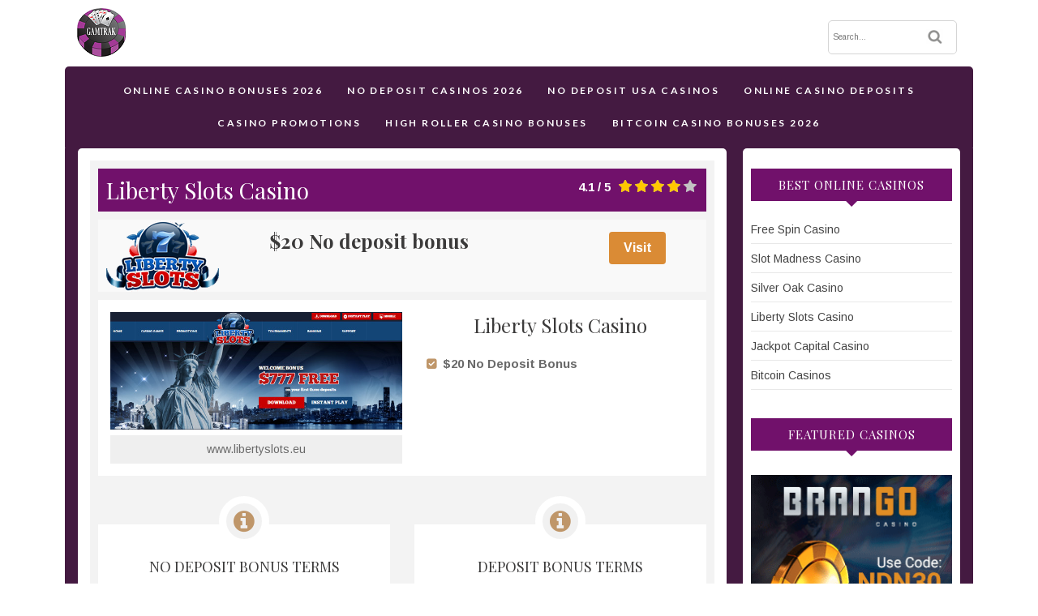

--- FILE ---
content_type: text/html; charset=UTF-8
request_url: https://gamtrak.com/review/liberty-slots-casino/
body_size: 4822
content:
<!DOCTYPE html> <!--[if IE 7]><html class="ie ie7" dir="ltr" lang="en-US" prefix="og: https://ogp.me/ns#"> <![endif]--> <!--[if IE 8]><html class="ie ie8" dir="ltr" lang="en-US" prefix="og: https://ogp.me/ns#"> <![endif]--> <!--[if !(IE 7) | !(IE 8)  ]><!--><html dir="ltr" lang="en-US" prefix="og: https://ogp.me/ns#"> <!--<![endif]--><head>  <script async src="https://www.googletagmanager.com/gtag/js?id=G-J9FJLBERDT"></script> <script>window.dataLayer = window.dataLayer || [];
  function gtag(){dataLayer.push(arguments);}
  gtag('js', new Date());

  gtag('config', 'G-J9FJLBERDT');</script> <meta name="referrer" content="unsafe-url"><meta charset="UTF-8"><meta name="viewport" content="width=device-width"><link rel="stylesheet" media="print" onload="this.onload=null;this.media='all';" id="ao_optimized_gfonts" href="https://fonts.googleapis.com/css?family=Lato:400,700,900%7CPlayfair+Display:400,700%7CArimo%3A400%2C400i%2C700%2C700i&amp;display=swap"><link rel="profile" href="//gmpg.org/xfn/11"><link rel="pingback" href="https://gamtrak.com/xmlrpc.php"><link rel="Shortcut Icon" href="https://gamtrak.com/wp-content/themes/highroller/images/favicon.ico" type="image/x-icon" /><link rel="alternate" type="application/rss+xml" title="Gamtrak No Deposit Casinos RSS Feed" href="https://gamtrak.com/feed/"> <!--[if lt IE 9]> <script src="https://gamtrak.com/wp-content/themes/highroller/js/html5.js"></script> <![endif]--><link media="all" href="https://gamtrak.com/wp-content/cache/autoptimize/css/autoptimize_56c2008e4b75879eefc07526c625403b.css" rel="stylesheet"><link media="screen" href="https://gamtrak.com/wp-content/cache/autoptimize/css/autoptimize_5a40d5e0e10044603ed99b3cb2f80988.css" rel="stylesheet"><title>Liberty Slots Casino - Gamtrak No Deposit Casinos</title><meta name="robots" content="max-image-preview:large" /><meta name="author" content="GamTrak"/><link rel="canonical" href="https://gamtrak.com/review/liberty-slots-casino/" /><meta name="generator" content="All in One SEO Pro (AIOSEO) 4.8.7.1" /><meta property="og:locale" content="en_US" /><meta property="og:site_name" content="Gamtrak No Deposit Casinos -" /><meta property="og:type" content="article" /><meta property="og:title" content="Liberty Slots Casino - Gamtrak No Deposit Casinos" /><meta property="og:url" content="https://gamtrak.com/review/liberty-slots-casino/" /><meta property="article:published_time" content="2017-12-06T16:25:02+00:00" /><meta property="article:modified_time" content="2018-12-28T10:33:30+00:00" /><meta name="twitter:card" content="summary_large_image" /><meta name="twitter:title" content="Liberty Slots Casino - Gamtrak No Deposit Casinos" /> <script type="application/ld+json" class="aioseo-schema">{"@context":"https:\/\/schema.org","@graph":[{"@type":"BreadcrumbList","@id":"https:\/\/gamtrak.com\/review\/liberty-slots-casino\/#breadcrumblist","itemListElement":[{"@type":"ListItem","@id":"https:\/\/gamtrak.com#listItem","position":1,"name":"Home","item":"https:\/\/gamtrak.com","nextItem":{"@type":"ListItem","@id":"https:\/\/gamtrak.com\/review\/liberty-slots-casino\/#listItem","name":"Liberty Slots Casino"}},{"@type":"ListItem","@id":"https:\/\/gamtrak.com\/review\/liberty-slots-casino\/#listItem","position":2,"name":"Liberty Slots Casino","previousItem":{"@type":"ListItem","@id":"https:\/\/gamtrak.com#listItem","name":"Home"}}]},{"@type":"Organization","@id":"https:\/\/gamtrak.com\/#organization","name":"Online Casinos 2020 by Gamtrak","url":"https:\/\/gamtrak.com\/"},{"@type":"Person","@id":"https:\/\/gamtrak.com\/author\/admin\/#author","url":"https:\/\/gamtrak.com\/author\/admin\/","name":"GamTrak","image":{"@type":"ImageObject","@id":"https:\/\/gamtrak.com\/review\/liberty-slots-casino\/#authorImage","url":"https:\/\/secure.gravatar.com\/avatar\/a2423b4ae9438e7b9736bfd0cf014a5b?s=96&d=mm&r=g","width":96,"height":96,"caption":"GamTrak"}},{"@type":"WebPage","@id":"https:\/\/gamtrak.com\/review\/liberty-slots-casino\/#webpage","url":"https:\/\/gamtrak.com\/review\/liberty-slots-casino\/","name":"Liberty Slots Casino - Gamtrak No Deposit Casinos","inLanguage":"en-US","isPartOf":{"@id":"https:\/\/gamtrak.com\/#website"},"breadcrumb":{"@id":"https:\/\/gamtrak.com\/review\/liberty-slots-casino\/#breadcrumblist"},"author":{"@id":"https:\/\/gamtrak.com\/author\/admin\/#author"},"creator":{"@id":"https:\/\/gamtrak.com\/author\/admin\/#author"},"image":{"@type":"ImageObject","url":"https:\/\/gamtrak.com\/wp-content\/uploads\/2017\/12\/liberty-slots-casino.png","@id":"https:\/\/gamtrak.com\/review\/liberty-slots-casino\/#mainImage","width":139,"height":89,"caption":"Liberty slots Casino"},"primaryImageOfPage":{"@id":"https:\/\/gamtrak.com\/review\/liberty-slots-casino\/#mainImage"},"datePublished":"2017-12-06T09:25:02-07:00","dateModified":"2018-12-28T03:33:30-07:00"},{"@type":"WebSite","@id":"https:\/\/gamtrak.com\/#website","url":"https:\/\/gamtrak.com\/","name":"Online Casinos 2022 by Gamtrak","inLanguage":"en-US","publisher":{"@id":"https:\/\/gamtrak.com\/#organization"}}]}</script> <link href='https://fonts.gstatic.com' crossorigin='anonymous' rel='preconnect' /><link rel='stylesheet' id='child-style-css' href='https://gamtrak.comArray?ver=6.4.7' type='text/css' media='all' /> <script type="text/javascript" src="https://gamtrak.com/wp-includes/js/jquery/jquery.min.js?ver=3.7.1" id="jquery-core-js"></script> <link rel="https://api.w.org/" href="https://gamtrak.com/wp-json/" /><link rel="EditURI" type="application/rsd+xml" title="RSD" href="https://gamtrak.com/xmlrpc.php?rsd" /><meta name="generator" content="WordPress 6.4.7" /><link rel='shortlink' href='https://gamtrak.com/?p=3165' /><link rel="alternate" type="application/json+oembed" href="https://gamtrak.com/wp-json/oembed/1.0/embed?url=https%3A%2F%2Fgamtrak.com%2Freview%2Fliberty-slots-casino%2F" /><link rel="alternate" type="text/xml+oembed" href="https://gamtrak.com/wp-json/oembed/1.0/embed?url=https%3A%2F%2Fgamtrak.com%2Freview%2Fliberty-slots-casino%2F&#038;format=xml" /><meta name="google-site-verification" content="lVsRJMslYLpGwQxroyu8cWL7bOMxbIEUNqRM0dKI4Ak" /></head><body class="casino-template-default single single-casino postid-3165"><div id="outerwrap"><header class="main-header"><div class="wrap"> <button id="mobile-menu-btn"> <i>&nbsp;</i> <i>&nbsp;</i> <i>&nbsp;</i> </button><div class="header-logo"> <a title="Gamtrak No Deposit Casinos" href="https://gamtrak.com"> <img alt="Gamtrak No Deposit Casinos" src="https://gamtrak.com/wp-content/uploads/2017/11/logo4-1.png" /></a></div><nav id="mobile-menu"><ul id="mobilenav" class="mobilenav"><li id="menu-item-776" class="design-link menu-item menu-item-type-post_type menu-item-object-page menu-item-776"><a href="https://gamtrak.com/online-casino-bonuses/">Online Casino Bonuses 2026</a></li><li id="menu-item-4064" class="menu-item menu-item-type-post_type menu-item-object-page menu-item-4064"><a href="https://gamtrak.com/no-deposit-casinos/">No Deposit Casinos 2026</a></li><li id="menu-item-4065" class="menu-item menu-item-type-post_type menu-item-object-page menu-item-4065"><a href="https://gamtrak.com/no-deposit-usa-casinos/">No Deposit USA Casinos</a></li><li id="menu-item-938" class="menu-item menu-item-type-post_type menu-item-object-page menu-item-938"><a href="https://gamtrak.com/online-casino-deposits-2/">Online Casino Deposits</a></li><li id="menu-item-939" class="menu-item menu-item-type-post_type menu-item-object-page menu-item-939"><a href="https://gamtrak.com/casino-promotions/">Casino Promotions</a></li><li id="menu-item-941" class="menu-item menu-item-type-post_type menu-item-object-page menu-item-941"><a href="https://gamtrak.com/high-roller-casino-bonuses/">High Roller Casino Bonuses</a></li><li id="menu-item-1403" class="menu-item menu-item-type-post_type menu-item-object-page menu-item-1403"><a href="https://gamtrak.com/bitcoin-casinos/">Bitcoin Casino Bonuses 2026</a></li></ul></nav><div class="headerwidgets"><div class="widget"><form method="get" class="searchform" id="searchform" action="https://gamtrak.com/"> <input class="searchinput" value="" name="s" type="text" placeholder="Search..."> <input name="submit" class="searchsubmit" value="Search" type="submit"></form></div></div><div class="clearboth"></div></div></header><nav class="navbar"><div class="wrap"><ul id="nav" class="nav"><li class="design-link menu-item menu-item-type-post_type menu-item-object-page menu-item-776"><a href="https://gamtrak.com/online-casino-bonuses/">Online Casino Bonuses 2026</a></li><li class="menu-item menu-item-type-post_type menu-item-object-page menu-item-4064"><a href="https://gamtrak.com/no-deposit-casinos/">No Deposit Casinos 2026</a></li><li class="menu-item menu-item-type-post_type menu-item-object-page menu-item-4065"><a href="https://gamtrak.com/no-deposit-usa-casinos/">No Deposit USA Casinos</a></li><li class="menu-item menu-item-type-post_type menu-item-object-page menu-item-938"><a href="https://gamtrak.com/online-casino-deposits-2/">Online Casino Deposits</a></li><li class="menu-item menu-item-type-post_type menu-item-object-page menu-item-939"><a href="https://gamtrak.com/casino-promotions/">Casino Promotions</a></li><li class="menu-item menu-item-type-post_type menu-item-object-page menu-item-941"><a href="https://gamtrak.com/high-roller-casino-bonuses/">High Roller Casino Bonuses</a></li><li class="menu-item menu-item-type-post_type menu-item-object-page menu-item-1403"><a href="https://gamtrak.com/bitcoin-casinos/">Bitcoin Casino Bonuses 2026</a></li></ul></div><div class="clearboth"></div></nav><div id="main" class="container" role="main"><div class="wrap"><section id="content" class="main-content" itemscope itemtype="//schema.org/Review"> <span itemprop="author" itemscope itemtype="//schema.org/Person"><meta itemprop="name" content="" /> </span><div class="reviewouter"><div class="reviewtop"><h1><span itemprop="itemReviewed" itemscope itemtype="//schema.org/Thing"><span itemprop="name">Liberty Slots Casino</span></span></h1> <span class="rate reviewrate"> <span class="ratetotal" style="width:82%"></span> </span> <span itemprop="reviewRating" itemscope itemtype="//schema.org/Rating"> <span class="ratevalue"><span itemprop="ratingValue">4.1</span> / 5 </span><meta itemprop="bestRating" content="5" /><meta itemprop="worstRating" content="1" /> </span><meta itemprop="datePublished" content = "2017-12-06T09:25:02-07:00"></div><div class="review-topcontent"> <a   target="_blank" href="https://gamtrak.com/go/libertyslots.php/"> <img width="139" height="89" src="https://gamtrak.com/wp-content/uploads/2017/12/liberty-slots-casino.png" class="reviewlogo wp-post-image" alt="Liberty slots Casino" decoding="async" /> </a><div class="review-middle"><h3>$20 No deposit bonus</h3></div><div class="review-right"> <a  target="_blank" href="https://gamtrak.com/go/libertyslots.php/" class="visbutton med" >Visit</a></div></div><div class="rev-cencontent"><div class="rev-image-info"> <a    target="_blank" href="https://gamtrak.com/go/libertyslots.php/" > <img alt="Screenshot 1" src="https://gamtrak.com/wp-content/uploads/2017/12/liberty-slots-casino.jpg"  /> </a> <a   target="_blank" href="https://gamtrak.com/go/libertyslots.php/" class="weburl-link">www.libertyslots.eu</a></div><div class="rev-rightcontent"><h3>Liberty Slots Casino</h3><ul><li>$20 No Deposit Bonus</li></ul><div class="clearboth"></div></div></div><div class="rev-widget-pros"><div class="pro-cons-icon"><i class="fa fa-info-circle"></i></div><h2>No Deposit Bonus Terms</h2><ul><li></li></ul></div><div class="rev-widget-pros rev-widget-cons"><div class="pro-cons-icon"><i class="fa fa-info-circle"></i></div><h2>Deposit Bonus Terms</h2><ul><li></li></ul></div><div class="bottomrev"><h2 class="altheading">Liberty Slots Casino info</h2><table class="reviewsummary"><tr><th>Name</th><td>Liberty Slots Casino</td></tr><tr><th>Website URL</th><td>www.libertyslots.eu</td></tr><tr><th>Signup Bonus Code</th><td>CBGLS20</td></tr></table></div></div><div class="entry-content"></div><div id="comments" class="comments-area"></div></section><aside id="sidebar1" class="sidebar"><div class="widget"><h3>Best Online Casinos</h3><div class="textwidget"><ul><li><a href="https://gamtrak.com/review/free-spin-casino/">Free Spin Casino</a></li><li><a href="https://gamtrak.com/review/slot-madness-casino/">Slot Madness Casino</a></li><li><a href="https://gamtrak.com/review/silveroak-casino/">Silver Oak Casino</a></li><li><a href="https://gamtrak.com/review/liberty-slots-casino/">Liberty Slots Casino</a></li><li><a href="https://gamtrak.com/review/jackpot-capital-casino/">Jackpot Capital Casino</a></li><li><a href="https://gamtrak.com/bitcoin-
casinos/">Bitcoin Casinos</a></li></ul></div></div><div class="widget"><h3>Featured Casinos</h3><div class="g g-1"><div class="g-dyn a-65 c-1"><a class="gofollow" data-track="NjUsMSw2MA==" href="https://gamtrak.com/go/casino-brango.php" target="_blank" rel="noopener"><img class="size-full wp-image-1896 alignright" src="https://gamtrak.com/wp-content/uploads/2018/12/brango-casino-30free-250x250.gif" alt="Casino Brango Free Chip" width="250" height="250"></a></div><div class="g-dyn a-66 c-2"><a class="gofollow" data-track="NjYsMSw2MA==" href="https://gamtrak.com/go/goldenlion.php" target="_blank" rel="noopener"><img class="size-full wp-image-1896 alignright" src="https://gamtrak.com/wp-content/uploads/2018/12/golden-lion-casino_20FreeChip_250x250.gif" alt="" width="250" height="250"></a></div><div class="g-dyn a-67 c-3"><a class="gofollow" data-track="NjcsMSw2MA==" href="https://gamtrak.com/go/richcasino.php" target="_blank" rel="noopener"><img class="size-full wp-image-1896 alignright" src="https://gamtrak.com/wp-content/uploads/2018/12/rich-casino-free30_250x250.gif" alt="" width="250" height="250"></a></div><div class="g-dyn a-64 c-4"><a class="gofollow" data-track="NjQsMSw2MA==" href="https://gamtrak.com/go/casinoextreme.php" target="_blank" rel="noopener"><img class="size-full wp-image-1896 alignright" src="https://gamtrak.com/wp-content/uploads/2018/12/casino-extreme250x250.gif" alt="Casino Extreme Free Chip" width="250" height="250"></a></div></div></div></aside><div class="clearboth;"></div></div></div><footer id="footer" class="main-footer"><div class="wrap"><section class="footerwidget"><h3>Online Casinos</h3><div class="textwidget"><p><a href="https://gamtrak.com/mobile-casinos/">Mobile Casinos</a><br /> <a href="https://gamtrak.com/new-online-casinos/">New Online Casinos</a><br /> <a href="https://gamtrak.com/no-deposit-casinos/">No Deposit Casinos</a><br /> <a href="https://gamtrak.com/no-deposit-usa-casinos/">No Deposit USA Casinos</a><br /> <a href="https://gamtrak.com/bitcoin-casinos/">Bitcoin Casinos</a><br /> <a href="https://gamtrak.com/best-online-casinos-for-canadians-in-2019/">Best Online Casinos for Canadians in 2026</a></p></div></section><section class="footerwidget"><h3>Online Casino Software</h3><div class="textwidget"><p><a href="https://gamtrak.com/online-casino-software/betsoft/">Betsoft Casinos</a><br /> <a href="https://gamtrak.com/online-casino-software/wgs/">WGS Casinos</a><br /> <a href="https://gamtrak.com/online-casino-software/saucify/">Saucify Casinos</a><br /> <a href="https://gamtrak.com/online-casino-software/pragmatic/">Pragmatic Casinos</a><br /> <a href="https://gamtrak.com/online-casino-software/rival/">Rival Powered Casinos</a><br /> <a href="https://gamtrak.com/online-casino-software/rtg/">RTG Casinos</a><br /> <a href="https://gamtrak.com/online-casino-software/microgaming/">Microgaming Casinos</a></p></div></section><section class="footerwidget"><h3>Online Casino Bonuses</h3><div class="textwidget"><p><a href="https://gamtrak.com/online-casino-deposits-2/">Online Casino Deposits</a><br /> <a href="https://gamtrak.com/online-slot-reviews-2/">Online Slot Reviews</a><br /> <a href="https://gamtrak.com/casinos-by-country-2/">Casinos by Country</a><br /> <a href="https://gamtrak.com/online-casino-bonuses/">Online Casino Bonuses</a><br /> <a href="https://gamtrak.com/casino-promotions/">Casino Promotions</a><br /> <a href="https://gamtrak.com/high-roller-casino-bonuses/">High Roller Casino Bonuses</a><br /> <a href="https://gamtrak.com/online-casino-reviews/">Online Casino Reviews</a><br /> <a href="https://gamtrak.com/contact/about/">About Us</a></p></div></section><section class="footerwidget"><h3>Problem Gambling Help</h3><div class="textwidget"><p>These are the best resources for gambling addiction.<br />Please play within your limits.</p><p> <a href="http://www.problemgamblinghelpline.ca/">Problem Gambling Helpline</a><br /> <a href="http://www.gamblersanonymous.org/">Gamblers Anonymous</a><br /> <a href="http://www.gamcare.org.uk/">Gam Care</a></p></div></section></div></footer><footer class="bottomfooter"><div class="wrap"> <span> Copyright &copy; 2026All Rights Reserved . <a href="https://gamtrak.com">Gamtrak No Deposit Casinos</a>.<div align="center"> <img src="https://gamtrak.com/wp-content/uploads/2018/09/18plus.png" alt="18plus" width="40" height="40"><a href="http://www.gamcare.org.uk/" rel="nofollow" target="_blank"><img src="https://gamtrak.com/wp-content/uploads/2018/09/gamcare-9.jpg" alt="gamcare" width="40" height="40" class="gamcare"></a><a rel="nofollow" href="http://www.gamblersanonymous.org/ga/" target="_blank"><img src="https://gamtrak.com/wp-content/uploads/2018/09/gamblers-anonymous.png" alt="Gamblers Anonymous"></a></div><div align="center">Disclaimer: This website is an informational site and should be used for informational purposes only. We pride ourselves on having the most up to date information but cannot guarantee 100% accuracy.  Please check your local laws regarding online gambling to ensure that
 you are in compliance with the laws of your jurisdiction. Gambling can be addictive, please play responsibly.</div> </span></div></footer></div> <script type='text/javascript'>//
    jQuery(document).ready(function($) { 
    	$('html').MagicLiquidizerTable({ whichelement: '.tablepress', breakpoint: '780', headerSelector: 'thead td, thead th, tr th', bodyRowSelector: 'tbody tr, tr', table: '1' })
    })
	//</script> <script type="text/javascript" id="adrotate-groups-js-extra">var impression_object = {"ajax_url":"https:\/\/gamtrak.com\/wp-admin\/admin-ajax.php"};</script> <script type="text/javascript" id="adrotate-clicker-js-extra">var click_object = {"ajax_url":"https:\/\/gamtrak.com\/wp-admin\/admin-ajax.php"};</script>  <script type="text/javascript">jQuery(document).ready(function(){
if(jQuery.fn.gslider) {
	jQuery('.g-1').gslider({ groupid: 1, speed: 6000 });
	jQuery('.g-25').gslider({ groupid: 25, speed: 6000 });
	jQuery('.g-26').gslider({ groupid: 26, speed: 6000 });
	jQuery('.g-27').gslider({ groupid: 27, speed: 6000 });
	jQuery('.g-28').gslider({ groupid: 28, speed: 6000 });
	jQuery('.g-29').gslider({ groupid: 29, speed: 6000 });
	jQuery('.g-30').gslider({ groupid: 30, speed: 6000 });
	jQuery('.g-31').gslider({ groupid: 31, speed: 6000 });
	jQuery('.g-32').gslider({ groupid: 32, speed: 6000 });
	jQuery('.g-33').gslider({ groupid: 33, speed: 6000 });
	jQuery('.g-34').gslider({ groupid: 34, speed: 6000 });
	jQuery('.g-35').gslider({ groupid: 35, speed: 6000 });
	jQuery('.g-36').gslider({ groupid: 36, speed: 6000 });
	jQuery('.g-37').gslider({ groupid: 37, speed: 6000 });
	jQuery('.g-38').gslider({ groupid: 38, speed: 6000 });
	jQuery('.g-39').gslider({ groupid: 39, speed: 6000 });
	jQuery('.g-40').gslider({ groupid: 40, speed: 6000 });
}
});</script>  <script defer src="https://gamtrak.com/wp-content/cache/autoptimize/js/autoptimize_fd1f7832649b6a4a1af3f0241675e510.js"></script></body></html>

--- FILE ---
content_type: text/css
request_url: https://gamtrak.com/wp-content/cache/autoptimize/css/autoptimize_5a40d5e0e10044603ed99b3cb2f80988.css
body_size: 112
content:
.g{margin:0;padding:0;overflow:hidden;line-height:1;zoom:1}.g img{height:auto}.g-col{position:relative;float:left}.g-col:first-child{margin-left:0}.g-col:last-child{margin-right:0}.g-1{margin:0;width:100%;max-width:250px;height:100%;max-height:250px;float:right;clear:right}.g-25{margin:0;width:100%;max-width:250px;height:100%;max-height:260px;float:right;clear:right}.g-26{margin:0;width:100%;max-width:250px;height:100%;max-height:260px;float:right;clear:right}.g-27{margin:0;width:100%;max-width:250px;height:100%;max-height:260px;float:right;clear:right}.g-28{margin:0;width:100%;max-width:250px;height:100%;max-height:260px;float:right;clear:right}.g-29{margin:0;width:100%;max-width:250px;height:100%;max-height:260px;float:right;clear:right}.g-30{margin:0;width:100%;max-width:250px;height:100%;max-height:260px;float:right;clear:right}.g-31{margin:0;width:100%;max-width:250px;height:100%;max-height:260px;float:right;clear:right}.g-32{margin:0;width:100%;max-width:250px;height:100%;max-height:260px;float:right;clear:right}.g-33{margin:0;width:100%;max-width:250px;height:100%;max-height:260px;float:right;clear:right}.g-34{margin:0;width:100%;max-width:250px;height:100%;max-height:260px;float:right;clear:right}.g-35{margin:0;width:100%;max-width:250px;height:100%;max-height:260px;float:right;clear:right}.g-36{margin:0;width:100%;max-width:250px;height:100%;max-height:260px;float:right;clear:right}.g-37{margin:0;width:100%;max-width:250px;height:100%;max-height:260px;float:right;clear:right}.g-38{margin:0;width:100%;max-width:250px;height:100%;max-height:260px;float:right;clear:right}.g-39{margin:0;width:100%;max-width:250px;height:100%;max-height:260px;float:right;clear:right}.g-40{margin:0;width:100%;max-width:250px;height:100%;max-height:260px;float:right;clear:right}@media only screen and (max-width:480px){.g-col,.g-dyn,.g-single{width:100%;margin-left:0;margin-right:0}}